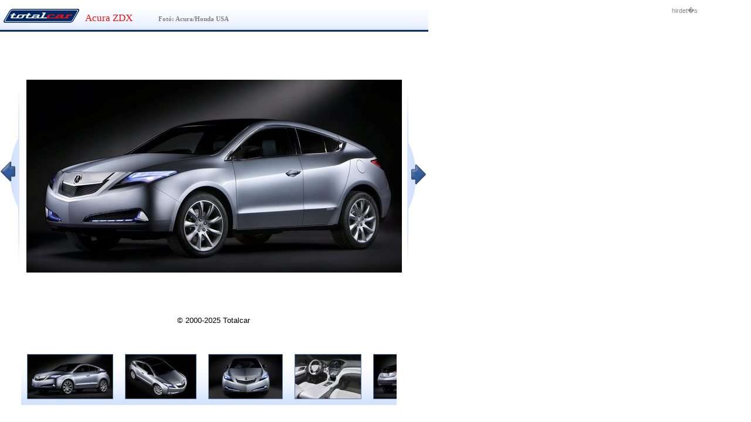

--- FILE ---
content_type: text/html; charset=iso-8859-2
request_url: https://index.hu/gal/?dir=totalcar/magazin/hirek/honda/zdx/
body_size: 741
content:

<html>
<head>
	<title>Totalcar - Képek - Acura ZDX </title>
		<meta http-equiv="Content-type" content="text/html; charset=iso-8859-2" />
		<meta http-equiv="Content-Language" content="hu-hu" />
		<meta http-equiv="imagetoolbar" content="no" />

		<meta name="MSSmartTagsPreventParsing" content="true" />
		<meta name="ROBOTS" content="ALL" />
		<meta name="Copyright" content="https://index.hu/ing/copyright.php3" />
		<meta name="description" content="Index.hu, az internet világítótornya" />
		<meta name="keywords" content="Politika, Sport, Kultúra, Bulvár, Technika, Tudomány, Index, Index.hu, Címlap" />
		<link rel="search" title="24 óra" href="https://24ora.index.hu/" />
		<link rel="copyright" title="Szerzői jogok" href="https://index.hu/ing/copyright.php3" />
		<link rel="author" title="Impresszum" href="https://index.hu/ing/impresszum.php3" />
		<link rel="home" title="index.hu" href="https://index.hu/" />
</head>

    <frameset cols="700, 150" frameborder="0" border="0">
    <frameset rows="660, 140" frameborder="0" border="0">
        <frame name="pic" src="https://index.hu/gal/14/pic.php?dir=totalcar/magazin/hirek/honda/zdx/&currpic=&pid=0" marginwidth="0" marginheight="0" scrolling="no" frameborder="0" border="0" noresize>
        <frame name="thumbs" src="https://index.hu/gal/14/thumbs.php?dir=totalcar/magazin/hirek/honda/zdx/" marginwidth="0" marginheight="0" scrolling="no" frameborder="0" border="0" noresize>
    </frameset>
    <frameset rows="800" frameborder="0" border="0">

        <frame name="ad" src="https://index.hu/gal/14/ad.php?dir=totalcar/magazin/hirek/honda/zdx/" marginwidth="0" marginheight="0" scrolling="no" frameborder="0" border="0" noresize>
    </frameset>
    </frameset>

<!--
<frameset bgcolor="#ffffff" rows="660, 140" cols="700, 150">
    <frame name="pic" src="https://index.hu/gal/14/pic.php?dir=totalcar/magazin/hirek/honda/zdx/&currpic=&pid=0" marginwidth="0" marginheight="0" scrolling="no" frameborder="0" noresize>
    <frame name="ad" src="https://index.hu/gal/14/ad.php?dir=totalcar/magazin/hirek/honda/zdx/" marginwidth="0" marginheight="0" scrolling="no" frameborder="0" noresize>
    <frame name="thumbs" src="https://index.hu/gal/14/thumbs.php?dir=totalcar/magazin/hirek/honda/zdx/" marginwidth="0" marginheight="0" scrolling="no" frameborder="0" noresize>
</frameset>

-->

<noframes>Nincsenek frame-ek, nincs vidámság.</noframes>

<body>
</body>
</html>


--- FILE ---
content_type: text/html; charset=iso-8859-2
request_url: https://index.hu/gal/14/pic.php?dir=totalcar/magazin/hirek/honda/zdx/&currpic=&pid=0
body_size: 1867
content:

<html>
<head>
	<title>Totalcar - Képek</title>

<SCRIPT language="JavaScript">
<!-- [Median] Functions
function rand(n) {return (Math.floor(Math.random()*n));}
var same = rand(1000000)
// [Median] End hide -->
</SCRIPT>
<!-- (C)2000-2007 Gemius SA - gemiusAudience / totalcar.hu / Galeriak -->
<script type="text/javascript">
var pp_gemius_identifier = new String('.RpK5mcBa9CU6UVPXt.QbbbuXfykwHuWu3VHbnTMrT..M7');
</script>
<script type="text/javascript" src="https://index.hu/hires/default/templates/xgemius.js"></script>

<link rel="stylesheet" href="https://index.hu/css2/index.css" type="text/css">

<style>

		
DIV#imagehover
{
    position: absolute;
    top: 58px;
    left: 37px;
    width: 600px;
    height: 536px;
    border: 1px solid red;
    text-align: right;
}

DIV#imagehover A#imageclick
{
    width: 800px;
    height: 536px;
    color: white;
    font-family: verdana;
    font-size: 12px;
    font-weight: bold;
}

/* Head Image
 */

#head_image {
	margin: 0 auto;
	width: 640px;
	position: relative;
}

#head_image img {
	margin: -5px 0 -9px;
	z-index: 8;
	border: 1px solid black;
}

#head_image .artop {
	z-index: 6;
}

#head_image * b {
	z-index: 8;
}

#head_image a {
text-decoration: none;
}

#head_image a span {
	display: none;
}

#head_image a:hover span {
  display: block;
	background: url('https://img.index.hu/assets/totalcar/gal/hover.png');
	color: #fff;
	font-family: verdana;
	display: block;
	margin: 0 0 10px 0;
	padding: 20px;
	position: absolute;
	bottom: 0;
}



</style>

</head>
<body bgcolor="#ffffff" style="margin: 0;">

<!-- fejlec start -->
<table width="730" height="54" bgcolor="#ffffff" cellspacing="0" cellpadding="5" border="0"  background="https://img.index.hu/assets/totalcar/gal/fejlec_grad.gif">
  <tr>
    <td width="140" align="center" bgcolor="#ffffff" style="padding: 0;"  background="https://img.index.hu/assets/totalcar/gal/fejlec_grad.gif"><a href="https://totalcar.hu" target="_blank"><img src="https://img.index.hu/assets/totalcar/gal/tc_logo.gif" width="131" height="26" alt="Totalcar" title="Totalcar" border="0"></a></td>
    <!-- cim -->
    <td  style="padding-bottom: 2; padding-top: 10px;"><span class="svn" style="color: #F90F0E; font-size: 17px;">Acura ZDX</span>
    <span class="svn" style="margin-left: 40px; color: #7F7F7F;"><b>Fotó: <a href="mailto:totalcar@totalcar.hu?subject=Galéria: Acura ZDX" class="svn" style="color: #7F7F7F; text-decoration: none;">Acura/Honda USA</a></b><!-- | 2009.04.09--></span></td>
  </tr>
</table>
<!-- fejlec end -->

<!-- kep start -->
<table width="730" cellpadding="0" cellspacing="0" border="0">
  <tr><td colspan="3"><img src="https://img.index.hu/spacer.gif" width="1" height="5"></td></tr>
  <tr>
    <!-- lapozas vissza -->
    <td valign="middle"  width="36" align="left" height="375"><a href="/gal/14/pic.php?dir=totalcar/magazin/hirek/honda/zdx/&pid=5"><img src="https://img.index.hu/assets/totalcar/gal/arrow_left.gif"  alt="Előző kép" title="Előző kép" border="0"></a></td>
    <!-- kep -->
    <td width="638" height="480" align="center">
	
              <div id="head_image"><a href="huge.php?dir=totalcar/magazin/hirek/honda/zdx/&width=1081&pic=fs.jpg" onclick="window.open(this.href,'BigKep', 'scrollbars=no,resizable=no,menu=no,width=1081,height=556');return false;"  title="Kattintson a nagyításhoz"><img id="himage" src="https://img.index.hu/cikkepek/totalcar/magazin/hirek/honda/zdx//.gdata/gp_fs.jpg" width="640" height="329" alt="
" title="
/ Fotó:  , (c)2000-2025 totalcar.hu" border="1" style="border-color: #ffffff;" align="center"><span id="katt">Kattintson a nagyításhoz!</span></a>	</div>    
          </td>
    <!-- lapozas tovabb -->
    <td valign="middle"  width="36" align="left" height="375"><a href="/gal/14/pic.php?dir=totalcar/magazin/hirek/honda/zdx/&pid=1"><img src="https://img.index.hu/assets/totalcar/gal/arrow_right.gif"  alt="Következő kép" title="Következő kép" border="0"></a></td></td>
  </tr>
  <tr>
    <td width="36"><img src="https://img.index.hu/spacer.gif" width="36" height="1"></td>
    <td align="center"><span style="margin-top: 3px; font-size: 13px; font-family: verdana, sans-serif;">&copy; 2000-2025 Totalcar</span>
        </td>
    <td width="36"><img src="https://img.index.hu/spacer.gif" width="36" height="1"></td>
  </tr>
</table>
<!-- kep end -->
<script>
document.getElementById('katt').style.width = document.getElementById('himage').width-40+'px';
document.getElementById('katt').style.left = (320-(document.getElementById('himage').width/2))+'px';
</script>



<div style="position:absolute;width:1px;height:1px;top:-10px;left:10px">
    <img src="https://img.index.hu/cikkepek/totalcar/magazin/hirek/honda/zdx//.gdata/gp_fst.jpg" width="1" height="1">
</div>


<script src="https://index.hu/hires/default/templates/totalcar/scripts.js" type="text/javascript"></script>


</body>
</html>


--- FILE ---
content_type: text/html; charset=UTF-8
request_url: https://index.hu/gal/14/thumbs.php?dir=totalcar/magazin/hirek/honda/zdx/
body_size: 291
content:
<html>
<head>
</head>
<body bgcolor="#ffffff">

<!-- fucker -->

<table width="730" cellpadding="0" cellspacing="0" border="0">
  <tr valign="bottom">
    <td width="36">&nbsp;</td>
    <td><iframe src="https://index.hu/gal/14/thumb.php?dir=totalcar/magazin/hirek/honda/zdx/" width=640 height=118 noresize scrolling=auto hspace=0 vspace=0 frameborder=0 marginheight=0 marginwidth=0></iframe></td>
    <td width="36">&nbsp;</td>
  </tr>
</table>
</body>
</html>

--- FILE ---
content_type: text/html; charset=UTF-8
request_url: https://index.hu/gal/14/ad.php?dir=totalcar/magazin/hirek/honda/zdx/
body_size: 796
content:
<html>
    <head>
    	<title>Totalcar - K�pek</title>

        <script type="text/javascript" src="https://totalcar.hu/hires/default/templates/totalcar/ado.js"></script>
        <script type="text/javascript">
        /* (c)AdOcean 2003-2009 */
        	if(typeof ado!=="object"){ado={};ado.config=ado.preview=ado.placement=ado.master=ado.slave=function(){};}
        	ado.config({mode: "old", xml: false, characterEncoding: true, protocol: 'http:'});
        	ado.preview({enabled: false, emiter: "indexhu.adocean.pl", id: "BQ4FRvCO7Y4_g5UwuylnNvAfIlr.zF3P.Nnt8ZMuRaT.Z7"});

        </script>

    	<script type="text/javascript">
        function adocean( name, margin_top, margin_bottom )
        {
            document.write( '<div style="margin-top: ' + margin_top + 'px; margin-bottom: ' + margin_bottom + 'px;" id="' + name + '_container">' );
            document.write( '<div id="' + name + '"></div><scr' + 'ipt type="text/javascript">ado.placement( { id: \'' + name + '\', server: \'indexhu.adocean.pl\' });</scr' + 'ipt>' );
            document.write( '</div>' );
        }
        </script>

        <style type="text/css">
            #hird {
             text-align: center;
             margin-top: 12px;
             margin-bottom: 8px;
             font-size: 11px;
             color: #898989;
             font-family: verdana, sans-serif;
            }
            #ad {
             text-align: center;
            }
        </style>

    </head>
    <body bgcolor="#ffffff" style="margin: 0;">

    <div id="jobbhasab">
    	<div id="hird">hirdet�s</div>
    	<div id="ad">
    	<script type="text/javascript">adocean( 'ado-q4k3fLe8J4dfN4GsUjlSl0ZQ7IFViVC898U.mgw2zTv.k7', 0, 0 )</script>    </div>

    </body>
</html>

--- FILE ---
content_type: text/html; charset=UTF-8
request_url: https://index.hu/gal/14/thumb.php?dir=totalcar/magazin/hirek/honda/zdx/
body_size: 573
content:

<html>
<head>
<link rel=stylesheet href=https://index.hu/css2/msie.css type=text/css>
</head>
<body bgcolor=#ffffff topmargin=0 bottommargin=0 leftmargin=0 rightmargin=0 marginheight=0 marginwidth="0">
<script language="JavaScript">
    window.top.frames['thumbs'].document.thumbsready = 1;
    var active = '';
</script>

<table width="640" heigh="90" cellpadding="0" cellspacing="10" border=0  background="https://img.index.hu/assets/totalcar/gal/thumb_grad.gif" valign="bottom">
  <tr>

  <td  width="100" id="fs.jpg" valign="middle" align="center" style="margin-left: 8px; margin-right: 8px; border: 1px solid #5d80b5;"><a href="https://index.hu/gal/14/pic.php?dir=totalcar/magazin/hirek/honda/zdx/&pid=0" target="pic"><img src="https://img.index.hu/cikkepek/totalcar/magazin/hirek/honda/zdx//.gdata/tn_fs.jpg" alt="" border=0></a></td><td></td>


  <td  width="100" id="fst.jpg" valign="middle" align="center" style="margin-left: 8px; margin-right: 8px; border: 1px solid #5d80b5;"><a href="https://index.hu/gal/14/pic.php?dir=totalcar/magazin/hirek/honda/zdx/&pid=1" target="pic"><img src="https://img.index.hu/cikkepek/totalcar/magazin/hirek/honda/zdx//.gdata/tn_fst.jpg" alt="" border=0></a></td><td></td>


  <td  width="100" id="ft.jpg" valign="middle" align="center" style="margin-left: 8px; margin-right: 8px; border: 1px solid #5d80b5;"><a href="https://index.hu/gal/14/pic.php?dir=totalcar/magazin/hirek/honda/zdx/&pid=2" target="pic"><img src="https://img.index.hu/cikkepek/totalcar/magazin/hirek/honda/zdx//.gdata/tn_ft.jpg" alt="" border=0></a></td><td></td>


  <td  width="100" id="id.jpg" valign="middle" align="center" style="margin-left: 8px; margin-right: 8px; border: 1px solid #5d80b5;"><a href="https://index.hu/gal/14/pic.php?dir=totalcar/magazin/hirek/honda/zdx/&pid=3" target="pic"><img src="https://img.index.hu/cikkepek/totalcar/magazin/hirek/honda/zdx//.gdata/tn_id.jpg" alt="" border=0></a></td><td></td>


  <td  width="100" id="rs.jpg" valign="middle" align="center" style="margin-left: 8px; margin-right: 8px; border: 1px solid #5d80b5;"><a href="https://index.hu/gal/14/pic.php?dir=totalcar/magazin/hirek/honda/zdx/&pid=4" target="pic"><img src="https://img.index.hu/cikkepek/totalcar/magazin/hirek/honda/zdx//.gdata/tn_rs.jpg" alt="" border=0></a></td><td></td>


  <td  width="100" id="s.jpg" valign="middle" align="center" style="margin-left: 8px; margin-right: 8px; border: 1px solid #5d80b5;"><a href="https://index.hu/gal/14/pic.php?dir=totalcar/magazin/hirek/honda/zdx/&pid=5" target="pic"><img src="https://img.index.hu/cikkepek/totalcar/magazin/hirek/honda/zdx//.gdata/tn_s.jpg" alt="" border=0></a></td><td></td>

  </tr>

</table>

</body>
</html>


--- FILE ---
content_type: text/css
request_url: https://index.hu/css2/index.css
body_size: 2127
content:
/* regi linkszin: #3366CC */

a                { color: #0000CC; }
a:active         { color: #FF9900; }
FORM		 { margin: 0px; padding:0 }
INPUT            { font-family: Verdana; font-size: 11px; }
SELECT           { font-family: Verdana; font-weight: 100; font-size: 11px; }

select.forum	 { width: 120px; background: #ffffff; font-size: 9px}

table.svntable   { font-family: Verdana; font-size: 11px; }

table.fejtable   { font-family: Arial, Helvetica, sans-serif; font-size: 13px; }

 .svn, .svn TD   { font-family: Verdana; font-size: 11px; }
 .svn TH   { font-weight: bold; font-family: Verdana; font-size: 11px; }
a.svn            { font-family: Verdana; font-size: 11px; color: #0000CC; text-decoration: underline; }

a.svnblack            { font-family: Verdana; font-size: 11px; color: #000000; text-decoration: none; }

 .svnbig, .svnbig TD { font-family: Verdana; font-size: 12px; }
 .svnbig TH { font-weight: bold; font-family: Verdana; font-size: 12px; }
 .svnbigw            { font-family: Verdana; font-size: 12px; color: #ffffff; }
a.svnbig            { font-family: Verdana; font-size: 12px; color: #0000CC; text-decoration: underline; }

 .svnhuge          { font-family: Verdana; font-size: 17px; }
 .svnhuge          { font-family: Verdana; font-size: 17px; }

 .svnst           { font-family: Verdana; font-size: 10px; }

 .svns, .svns TD { font-family: Verdana; font-size: 9px; }
 .svns TH { font-weight: bold; font-family: Verdana; font-size: 9px; }
a.svns           { font-family: Verdana; font-size: 9px; color: #0000cc; text-decoration: underline; }

 .svnsw           { font-family: Verdana; font-size: 9px; color: #ffffff;}

 .svng           { font-family: Verdana; font-size: 11px; color: #666666; }
 .svnsg          { font-family: Verdana; font-size: 9px; color: #666666; }

 .svnf           { font-family: Verdana; font-size: 11px; color: #990000; font-weight: bold; }
a.svnf           { font-family: Verdana; font-size: 11px; color: #990000; font-weight: bold; text-decoration: underline; }
a:active.svnf    { font-family: Verdana; font-size: 11px; color: #990000; font-weight: bold; text-decoration: underline; }

 .svnw           { font-family: Verdana; font-size: 11px; color: #FFFFFF; font-weight: bold; }
a.svnw           { font-family: Verdana; font-size: 11px; color: #FFFFFF; font-weight: bold; text-decoration: underline; }
a:active.svnw    { font-family: Verdana; font-size: 11px; color: #FFFFFF; font-weight: bold; text-decoration: underline; }

 .svnw2          { font-family: Verdana; font-size: 11px; color: #FFFFCC; font-weight: bold; }
a.svnw2          { font-family: Verdana; font-size: 11px; color: #FFFFCC; font-weight: bold; text-decoration: underline; }
a:active.svnw2   { font-family: Verdana; font-size: 11px; color: #FFFFCC; font-weight: bold; text-decoration: underline; }

 .svnws          { font-family: Verdana; font-size: 11px; color: #FFFFFF; }
a.svnws          { font-family: Verdana; font-size: 11px; color: #FFFFFF; text-decoration: underline; }
a:active.svnws   { font-family: Verdana; font-size: 11px; color: #FFFFFF; text-decoration: underline; }

 .rovat          { font-family: Arial, Helvetica, sans-serif; font-size: 11px; }
a.rovat          { color: #0000CC; text-decoration: underline; font-weight: bold; }
a.rovats         { font-family: Arial, Helvetica, sans-serif; font-size: 11px; color: #0000CC; text-decoration: underline; }

a.bighead5        { font-family: Arial, Helvetica, sans-serif; font-size: 20px; color: #0000CC; text-decoration: underline; font-weight: bold; }

.bighead         { font-family: Arial, Helvetica, sans-serif; font-size: 18px; font-weight: bold; }
a.bighead        { font-family: Arial, Helvetica, sans-serif; font-size: 18px; color: #0000CC; text-decoration: underline; font-weight: bold; }

.bighead2        { font-family: Arial, Helvetica, sans-serif; font-size: 14px; font-weight: bold; }
a.bighead3       { font-family: Arial, Helvetica, sans-serif; font-size: 16px; color: #0000CC; text-decoration: underline; font-weight: bold; }

 .online            { font-family: Arial, Helvetica, sans-serif; font-size: 15px; color: #CC0000; font-weight: bold;}


 .hir            { font-family: Arial, Helvetica, sans-serif; font-size: 21px; color: #000000; }
 .hira           { font-family: Arial, Helvetica, sans-serif; font-size: 16px; color: #000000; }
 .hirb           { font-family: Arial, Helvetica, sans-serif; font-size: 13px; color: #000000; font-weight: bold; }

/* katf = katalog foosztaly, kata = katalog alosztaly */

 .katf           { font-family: Arial, Helvetica, sans-serif; font-size: 13px; }
a.katf           { font-family: Arial, Helvetica, sans-serif; font-size: 13px; font-weight: bold; color: #0000CC; text-decoration: underline; }
a:hover.katf     { color: #FF9900; }

 .kata           { color: #0000CC; text-decoration: underline; }
a.kata           { font-family: Arial, Helvetica, sans-serif; font-size: 11px; color: #0000CC; text-decoration: underline; }
a:hover.kata     { color: #FF9900; }

 .fej            { font-family: Arial, Helvetica, sans-serif; font-size: 13px; }
 .fejs            { font-family: Arial, Helvetica, sans-serif; font-size: 11px; }
a.fej            { font-family: Arial, Helvetica, sans-serif; font-size: 13px; font-weight: bold; color: #0000CC; text-decoration: underline; }

 .fejc           { font-family: Arial, Helvetica, sans-serif; font-size: 13px; }
a.fejc           { font-family: Arial, Helvetica, sans-serif; font-size: 13px; font-weight: bold; color: #0000CC; text-decoration: underline; }

a.fejs           { font-family: Arial, Helvetica, sans-serif; font-size: 13px; color: #0000CC; text-decoration: underline; }

.pic             { border-color: #0000CC; }
.pic2            { border-color: #000000; }

.idezet          { font-family: Georgia, Times New Roman, Times, serif; font-size: 17px; color: #5A737E; }

/* crossbrowser addons */
input.login          { width: 80; background: #FFFFFF; }
input.libri          { width: 70; background: #FFFFFF; }
input.szotar         { width: 90; background: #FFFFFF; }
input.valuta         { width: 60; background: #FFFFFF; }
input.fkeres         { width: 107; background: #FFFFFF; }
input.flogin         { width: 65; background: #FFFFFF; }
input.24ora          { width: 130; }
input.hirlevel       { width: 120; background: #FFFFFF; }

/* kultdobozok addons */
 .svnblue        { font-family: Verdana; font-size: 11px; color: #0000CC; }

/* times addon */
 .fejt           { font-family: Times New Roman; font-size: 15px; }
 
/* digicam addons */
TD.compfx       { background-color: #dddddd; vertical-align: top; font-family: Arial, Helvetica, Sans-serif; font-size: 12px; }
TH.compfx       { vertical-align : top; font-family: Arial, Helvetica, Sans-serif; font-size: 12px; }
TD.compfxbold   { background-color: #aaaaaa; vertical-align: top; width: 90px; font-family: Arial, Helvetica, Sans-serif; font-size: 12px; font-weight: bold; }
.dcpic          { border-color: #000000; }

/* velemeny addons */
.velemeny           { font-family: Georgia, Times New Roman, Times, serif; font-size: 12px; line-height: 18px; }
.velemenycikk       { font-family: Georgia, Times New Roman, Times, serif; font-size: 12px; }
.velemenymatrica    { font-family: Georgia, Times New Roman, Times, serif; font-size: 11px; font-weight: bold; color: #990000; }
.imhoszerzo         { font-family: Georgia, Times New Roman, Times, serif; font-size: 16px; font-weight: bold; color: #FF9900; }
.imhocim            { font-family: Georgia, Times New Roman, Times, serif; font-size: 18px; font-weight: bold; color: #000000; }
.idezetnu           { font-family: Georgia, Times New Roman, Times, serif; font-size: 17px; color: #5A737E; }
.velemenycim        { font-family: Georgia, Times New Roman, Times, serif; font-size: 22px; }
.velemenyalcim      { font-family: Georgia, Times New Roman, Times, serif; font-size: 16px; }
.velemenysmall      { font-family: Georgia, Times New Roman, Times, serif; font-size: 10px; }

/* vb addons */
a.vbcsirke 			{ color: #000000; text-decoration: none; font-family: Verdana; }
a.vbcsirke:visited	{ color: #000000; text-decoration: none; }
a.vbcsirke:hover	{ color: #0000cc; text-decoration: underline; }

img.ebikon
{
	margin: 0px 1px -1px 2px;
}

div.keretes_balra {
	float: left;
	width: 200px;
	margin: 4px 8px 4px 0px;
	padding: 0px;
	border: 1px solid #990000;
}


div.keretes_jobbra {
	float: right;
	width: 200px;
	margin: 4px 0px 4px 8px;
	padding: 0px;
	border: 1px solid #990000;
}


div.keretes_szeles {
	width: auto;
	margin: 4px 20px 4px 20px;
	padding: 0px;
	border: 1px solid #990000;
}


div.keretes_cim {
	width: auto;
	margin: 0px;
	padding: 2px;
	border: 0px;
	background-color: #990000;
	color: #ffffff;
	text-align: center;
	font-weight: bold;
	font-family: Verdana;
	font-size: 9px;
}

div.keretes_szoveg {
	width: auto;
	margin: 0px;
	padding: 3px;
	border: 0px;
	background-color: #ffffff;
	font-family: Verdana;
	font-size: 9px;
}

div.kep_balra
{
	float: left;
	margin: 5px;
	padding: 0px;
	border: 0px;
}

div.kep_jobbra
{
	float: right;
	margin: 5px;
	padding: 0px;
	border: 0px;
}

div.kep_szeles
{
	align: center;
	margin: 5px 0px 5px 0px;
	padding: 0px;
	border: 0px;
}


div.kepala
{
	width: auto;
	padding: 2px 0px 0px 0px;
	text-align: center;
	font-family: Verdana;
	font-size: 9px;
	font-weight: bold;
}

.nuidezet
{
	float: right;
	width: 220px;
	margin: 0px;
	padding: 12px;
	font-family: Georgia, Times New Roman, Times, serif;
	font-size: 17px;
	color: #5A737E;
	background-image: url('http://img.index.hu/new/velemeny/idezetbg.gif');
}

img.index_kep
{
	border: 0px;
	margin: 5px 5px 5px 5px;
	padding: 0px;
}

img.index_kep_keret
{
	border: 1px solid black;
	margin: 5px 5px 5px 5px;
	padding: 0px;
}

div.index_kep_ala, div.index_kep_ala_noborder
{
	margin: 5px 5px 5px 5px;
 	font-family: Verdana; font-size: 9px;
	text-align: center;
	font-weight: bold;
}

div.index_kep_gal_ala
{
	margin: 5px 5px 5px 5px;
 	font-family: Verdana; font-size: 9px;
	text-align: center;
	font-weight: bold;
}

div.index_kep_ala img
{
	border: 1px solid black;
	margin: 0px 0px 2px 0px;
}

div.index_kep_gal_ala img, div.index_kep_ala_noborder img
{
	border: 0px;
	margin: 0px 0px 2px 0px;
}

img.velvet_kep
{
	border: 1px solid #8CC9E0;
	margin: 5px 5px 5px 5px;
	padding: 5px 5px 5px 5px;
}

div.velvet_kep_gal_ala
{
	margin: 5px 5px 5px 5px;
	padding: 5px 5px 5px 5px;
	border: 1px solid #8CC9E0;
 	font-family: Verdana; font-size: 9px;
	text-align: center;
	font-weight: bold;
}

div.velvet_kep_gal_ala img
{
	border: 0px;
}

div.velvet_kep_gal_kepala
{
	background-color: #F7D75D;
	padding: 3px 3px;
	margin: 1px 0px 0px 0px;
}

.keret
{
	border: 1px solid black;
}

#konyvkereso
{
    border-top: 1px solid #ebb;
    border-left: 1px solid #ebb;
    border-right: 1px solid #560000;
    border-bottom: 1px solid #560000;
    width: 114px;
    font-family: Arial, sans-serif;
    font-size: 12px;
    text-align: left;
}

#keresohead
{
    background-image: url('http://img.index.hu/assets/ad/konyvkereso_head.jpg');
    background-repeat: no-repeat;
    background-color: #850000;
    padding: 7px 0px 7px 35px;
    color: white;
}

#keresoform
{
    background-color: #eee;
    padding: 2px 0px 2px 2px;
}

#librihead
{
    background-color: #0069B3;
    font-weight: bold;
    color: white;
    padding: 1px 0px 1px 3px;
}

#libri
{
    background-image: url('http://img.index.hu/assets/libribg.gif');
    margin-bottom: 15px;
    padding: 3px;
}

#librihead, #libri
{
    border: 1px solid #0069B3;
    width: 112px;
    margin-left: 2px;
    text-align: left;
    font-family: Verdana, sans-serif;
    font-size: 11px;
}

H3
{
    font-family: Arial, sans-serif;
    font-size: 13px;
    font-weight: bold;
}

#featured
{
    font-family: Verdana, sans-serif;
    font-size: 11px;
}

#featured SPAN.feature_strong
{
    font-weight: bold;
}

#featured SPAN#feature_velvet
{
    font-weight: bold;
    color: red;
}

#featured #feature_hcdb A
{
    font-weight: bold;
    color: #FFB900;
}

#featured SPAN#feature_cinematrix
{
    font-weight: bold;
    color: #700;
}


--- FILE ---
content_type: text/css
request_url: https://index.hu/css2/msie.css
body_size: 2240
content:
/* regi linkszin: #3366CC */

a                { color: #0000CC; }
a:active         { color: #FF9900; }
FORM		 { margin: 0px; padding:0 }
INPUT            { font-family: Verdana; font-size: 11px; }
SELECT           { font-family: Verdana; font-weight: 100; font-size: 11px; }

select.forum	 { width: 120px; background: #ffffff; font-size: 9px}

table.svntable   { font-family: Verdana; font-size: 11px; }

table.fejtable   { font-family: Arial, Helvetica, sans-serif; font-size: 13px; }

 .svn, .svn TD   { font-family: Verdana; font-size: 11px; }
 .svn TH   { font-weight: bold; font-family: Verdana; font-size: 11px; }
a.svn            { font-family: Verdana; font-size: 11px; color: #0000CC; text-decoration: underline; }

a.svnblack            { font-family: Verdana; font-size: 11px; color: #000000; text-decoration: none; }

 .svnbig, .svnbig TD { font-family: Verdana; font-size: 12px; }
 .svnbig TH { font-weight: bold; font-family: Verdana; font-size: 12px; }
 .svnbigw            { font-family: Verdana; font-size: 12px; color: #ffffff; }
a.svnbig            { font-family: Verdana; font-size: 12px; color: #0000CC; text-decoration: underline; }

 .svnhuge          { font-family: Verdana; font-size: 17px; }
 .svnhuge          { font-family: Verdana; font-size: 17px; }

 .svnst           { font-family: Verdana; font-size: 10px; }

 .svns, .svns TD { font-family: Verdana; font-size: 9px; }
 .svns TH { font-weight: bold; font-family: Verdana; font-size: 9px; }
a.svns           { font-family: Verdana; font-size: 9px; color: #0000cc; text-decoration: underline; }

 .svnsw           { font-family: Verdana; font-size: 9px; color: #ffffff;}

 .svng           { font-family: Verdana; font-size: 11px; color: #666666; }
 .svnsg          { font-family: Verdana; font-size: 9px; color: #666666; }

 .svnf           { font-family: Verdana; font-size: 11px; color: #990000; font-weight: bold; }
a.svnf           { font-family: Verdana; font-size: 11px; color: #990000; font-weight: bold; text-decoration: underline; }
a:active.svnf    { font-family: Verdana; font-size: 11px; color: #990000; font-weight: bold; text-decoration: underline; }

 .svnw           { font-family: Verdana; font-size: 11px; color: #FFFFFF; font-weight: bold; }
a.svnw           { font-family: Verdana; font-size: 11px; color: #FFFFFF; font-weight: bold; text-decoration: underline; }
a:active.svnw    { font-family: Verdana; font-size: 11px; color: #FFFFFF; font-weight: bold; text-decoration: underline; }

 .svnw2          { font-family: Verdana; font-size: 11px; color: #FFFFCC; font-weight: bold; }
a.svnw2          { font-family: Verdana; font-size: 11px; color: #FFFFCC; font-weight: bold; text-decoration: underline; }
a:active.svnw2   { font-family: Verdana; font-size: 11px; color: #FFFFCC; font-weight: bold; text-decoration: underline; }

 .svnws          { font-family: Verdana; font-size: 11px; color: #FFFFFF; }
a.svnws          { font-family: Verdana; font-size: 11px; color: #FFFFFF; text-decoration: underline; }
a:active.svnws   { font-family: Verdana; font-size: 11px; color: #FFFFFF; text-decoration: underline; }

 .rovat          { font-family: Arial, Helvetica, sans-serif; font-size: 11px; }
a.rovat          { color: #0000CC; text-decoration: underline; font-weight: bold; }
a.rovats         { font-family: Arial, Helvetica, sans-serif; font-size: 11px; color: #0000CC; text-decoration: underline; }

a.bighead5        { font-family: Arial, Helvetica, sans-serif; font-size: 20px; color: #0000CC; text-decoration: underline; font-weight: bold; }

.bighead         { font-family: Arial, Helvetica, sans-serif; font-size: 18px; font-weight: bold; }
a.bighead        { font-family: Arial, Helvetica, sans-serif; font-size: 18px; color: #0000CC; text-decoration: underline; font-weight: bold; }

.bighead2        { font-family: Arial, Helvetica, sans-serif; font-size: 14px; font-weight: bold; }
a.bighead3       { font-family: Arial, Helvetica, sans-serif; font-size: 16px; color: #0000CC; text-decoration: underline; font-weight: bold; }

 .online            { font-family: Arial, Helvetica, sans-serif; font-size: 15px; color: #CC0000; font-weight: bold;}


 .hir            { font-family: Arial, Helvetica, sans-serif; font-size: 21px; color: #000000; }
 .hira           { font-family: Arial, Helvetica, sans-serif; font-size: 16px; color: #000000; }
 .hirb           { font-family: Arial, Helvetica, sans-serif; font-size: 13px; color: #000000; font-weight: bold; }

/* katf = katalog foosztaly, kata = katalog alosztaly */

 .katf           { font-family: Arial, Helvetica, sans-serif; font-size: 13px; }
a.katf           { font-family: Arial, Helvetica, sans-serif; font-size: 13px; font-weight: bold; color: #0000CC; text-decoration: underline; }
a:hover.katf     { color: #FF9900; }

 .kata           { color: #0000CC; text-decoration: underline; }
a.kata           { font-family: Arial, Helvetica, sans-serif; font-size: 11px; color: #0000CC; text-decoration: underline; }
a:hover.kata     { color: #FF9900; }

 .fej            { font-family: Arial, Helvetica, sans-serif; font-size: 13px; }
 .fejs            { font-family: Arial, Helvetica, sans-serif; font-size: 11px; }
a.fej            { font-family: Arial, Helvetica, sans-serif; font-size: 13px; font-weight: bold; color: #0000CC; text-decoration: underline; }

 .fejc           { font-family: Arial, Helvetica, sans-serif; font-size: 13px; }
a.fejc           { font-family: Arial, Helvetica, sans-serif; font-size: 13px; font-weight: bold; color: #0000CC; text-decoration: underline; }

a.fejs           { font-family: Arial, Helvetica, sans-serif; font-size: 13px; color: #0000CC; text-decoration: underline; }

.pic             { border-color: #0000CC; }
.pic2            { border-color: #000000; }

.idezet          { font-family: Georgia, Times New Roman, Times, serif; font-size: 17px; color: #5A737E; }

/* crossbrowser addons */
input.login          { width: 80; background: #FFFFFF; }
input.libri          { width: 70; background: #FFFFFF; }
input.szotar         { width: 90; background: #FFFFFF; }
input.valuta         { width: 60; background: #FFFFFF; }
input.fkeres         { width: 107; background: #FFFFFF; }
input.flogin         { width: 65; background: #FFFFFF; }
input.24ora          { width: 130; }
input.hirlevel       { width: 120; background: #FFFFFF; }

/* kultdobozok addons */
 .svnblue        { font-family: Verdana; font-size: 11px; color: #0000CC; }

/* times addon */
 .fejt           { font-family: Times New Roman; font-size: 15px; }

/* digicam addons */
TD.compfx       { background-color: #dddddd; vertical-align: top; font-family: Arial, Helvetica, Sans-serif; font-size: 12px; }
TH.compfx       { vertical-align : top; font-family: Arial, Helvetica, Sans-serif; font-size: 12px; }
TD.compfxbold   { background-color: #aaaaaa; vertical-align: top; width: 90px; font-family: Arial, Helvetica, Sans-serif; font-size: 12px; font-weight: bold; }
.dcpic          { border-color: #000000; }

/* velemeny addons */
.velemeny           { font-family: Georgia, Times New Roman, Times, serif; font-size: 12px; line-height: 18px; }
.velemenycikk       { font-family: Georgia, Times New Roman, Times, serif; font-size: 12px; }
.velemenymatrica    { font-family: Georgia, Times New Roman, Times, serif; font-size: 11px; font-weight: bold; color: #990000; }
.imhoszerzo         { font-family: Georgia, Times New Roman, Times, serif; font-size: 16px; font-weight: bold; color: #FF9900; }
.imhocim            { font-family: Georgia, Times New Roman, Times, serif; font-size: 18px; font-weight: bold; color: #000000; }
.idezetnu           { font-family: Georgia, Times New Roman, Times, serif; font-size: 17px; color: #5A737E; }
.velemenycim        { font-family: Georgia, Times New Roman, Times, serif; font-size: 22px; }
.velemenyalcim      { font-family: Georgia, Times New Roman, Times, serif; font-size: 16px; }
.velemenysmall      { font-family: Georgia, Times New Roman, Times, serif; font-size: 10px; }

/* vb addons */
a.vbcsirke 			{ color: #000000; text-decoration: none; font-family: Verdana; }
a.vbcsirke:visited	{ color: #000000; text-decoration: none; }
a.vbcsirke:hover	{ color: #0000cc; text-decoration: underline; }

img.ebikon
{
	margin: 0px 1px -1px 2px;
}

div.keretes_balra {
	float: left;
	width: 200px;
	margin: 4px 8px 4px 0px;
	padding: 0px;
	border: 1px solid #990000;
}


div.keretes_jobbra {
	float: right;
	width: 200px;
	margin: 4px 0px 4px 8px;
	padding: 0px;
	border: 1px solid #990000;
}


div.keretes_szeles {
	width: auto;
	margin: 4px 20px 4px 20px;
	padding: 0px;
	border: 1px solid #990000;
}


div.keretes_cim {
	width: auto;
	margin: 0px;
	padding: 2px;
	border: 0px;
	background-color: #990000;
	color: #ffffff;
	text-align: center;
	font-weight: bold;
	font-family: Verdana;
	font-size: 9px;
}

div.keretes_szoveg {
	width: auto;
	margin: 0px;
	padding: 3px;
	border: 0px;
	background-color: #ffffff;
	font-family: Verdana;
	font-size: 9px;
}

div.kep_balra
{
	float: left;
	margin: 5px;
	padding: 0px;
	border: 0px;
}

div.kep_jobbra
{
	float: right;
	margin: 5px;
	padding: 0px;
	border: 0px;
}

div.kep_szeles
{
	align: center;
	margin: 5px 0px 5px 0px;
	padding: 0px;
	border: 0px;
}


div.kepala
{
	width: auto;
	padding: 2px 0px 0px 0px;
	text-align: center;
	font-family: Verdana;
	font-size: 9px;
	font-weight: bold;
}

.nuidezet
{
	float: right;
	width: 220px;
	margin: 0px;
	padding: 12px;
	font-family: Georgia, Times New Roman, Times, serif;
	font-size: 17px;
	color: #5A737E;
	background-image: url('http://img.index.hu/new/velemeny/idezetbg.gif');
}

img.index_kep
{
	border: 0px;
	margin: 5px 5px 5px 5px;
	padding: 0px;
}

img.index_kep_keret
{
	border: 1px solid black;
	margin: 5px 5px 5px 5px;
	padding: 0px;
}

div.index_kep_ala, div.index_kep_ala_noborder
{
	margin: 5px 5px 5px 5px;
 	font-family: Verdana; font-size: 9px;
	text-align: center;
	font-weight: bold;
}

div.index_kep_gal_ala
{
	margin: 5px 5px 5px 5px;
 	font-family: Verdana; font-size: 9px;
	text-align: center;
	font-weight: bold;
}

div.index_kep_ala img
{
	border: 1px solid black;
	margin: 0px 0px 2px 0px;
}

div.index_kep_gal_ala img, div.index_kep_ala_noborder img
{
	border: 0px;
	margin: 0px 0px 2px 0px;
}

img.velvet_kep
{
	border: 1px solid #8CC9E0;
	margin: 5px 5px 5px 5px;
	padding: 5px 5px 5px 5px;
}

div.velvet_kep_gal_ala
{
	margin: 5px 5px 5px 5px;
	padding: 5px 5px 5px 5px;
	border: 1px solid #8CC9E0;
 	font-family: Verdana; font-size: 9px;
	text-align: center;
	font-weight: bold;
}

div.velvet_kep_gal_ala img
{
	border: 0px;
}

div.velvet_kep_gal_kepala
{
	background-color: #F7D75D;
	padding: 3px 3px;
	margin: 1px 0px 0px 0px;
}

.keret
{
	border: 1px solid black;
}

#konyvkereso
{
    border-top: 1px solid #ebb;
    border-left: 1px solid #ebb;
    border-right: 1px solid #560000;
    border-bottom: 1px solid #560000;
    width: 114px;
    font-family: Arial, sans-serif;
    font-size: 12px;
    text-align: left;
}

#keresohead
{
    background-image: url('http://img.index.hu/assets/ad/konyvkereso_head.jpg');
    background-repeat: no-repeat;
    background-color: #850000;
    padding: 7px 0px 7px 35px;
    color: white;
}

#keresoform
{
    background-color: #eee;
    padding: 2px 0px 2px 2px;
}

#librihead
{
    background-color: #0069B3;
    font-weight: bold;
    color: white;
    padding: 1px 0px 1px 3px;
}

#libri
{
    background-image: url('http://img.index.hu/assets/libribg.gif');
    margin-bottom: 15px;
    padding: 3px;
}

#librihead, #libri
{
    border: 1px solid #0069B3;
    width: 112px;
    margin-left: 2px;
    text-align: left;
    font-family: Verdana, sans-serif;
    font-size: 11px;
}

H3
{
    font-family: Arial, sans-serif;
    font-size: 13px;
    font-weight: bold;
}

#featured
{
    font-family: Verdana, sans-serif;
    font-size: 11px;
}

#featured SPAN.feature_strong
{
    font-weight: bold;
}

#featured SPAN#feature_velvet
{
    font-weight: bold;
    color: red;
}

#featured SPAN#feature_cinematrix
{
    font-weight: bold;
    color: #700;
}

UL.cimlaponul
{
    margin: 0px;
    padding: 0px;
    margin-bottom: 8px;
    list-style-type: none;
}

UL.cimlaponul LI
{
    padding: 0px 0px 0px 12px;
    margin: 0px 0px 4px 0px;
}

UL.cimlaponul LI
{
    font-family: Arial, sans-serif;
    font-weight: normal;
    font-size: 11px;
    list-style-type: none;
    background-image: url("http://img.index.hu/assets/bula.gif");
    background-repeat: no-repeat;
    background-position: 4px 6px !important; background-position: 4px 8px;
}

UL.cimlaponul LI A
{
    font-weight: bold;
}

SPAN.fej A {
font-size: 12px;
font-family: arial;

}

--- FILE ---
content_type: application/x-javascript
request_url: https://index.hu/hires/default/templates/totalcar/scripts.js
body_size: 9121
content:


    function printfire()
    {
        if (document.createEvent)
        {
            printfire.args = arguments;
            var ev = document.createEvent("Events");
            ev.initEvent("printfire", false, true);
            dispatchEvent(ev);
        }
    }


    if ( document.location.href.indexOf( 'totalcar.hu' ) > -1 ) { document.domain = 'totalcar.hu'; }
    else
    {
        if ( document.location.href.indexOf( 'nepitelet.hu' ) > -1 ) { document.domain = 'nepitelet.hu'; }
        if ( document.location.href.indexOf( 'karotta.hu' ) > -1 ) {}
        else if ( document.location.href.indexOf( 'forum.index.hu' ) <= -1 ) { document.domain = 'index.hu'; }
    }

    var indexadengineui = Math.round( Math.random() * 10000000 );
    var same = indexadengineui;
    var adshost = 'rehs';

    function fix( a ) { a.href = a.href.replace( /NEMSPA_M./g, "" ); return true; }

    function stat( a, b )
    {
        if ( b ) { window.status = a.href.replace( /NEMSPA_M./g, "" ); }
        else { window.status = ""; }
    }

    function Is()
    {
        //browser leválogatás
        agent = navigator.userAgent.toLowerCase();
        this.agent = navigator.userAgent.toLowerCase();
        this.major = parseInt(navigator.appVersion);
        this.minor = parseFloat(navigator.appVersion);
        this.ns = ( ( agent.indexOf( 'mozilla' ) != -1 ) && ( ( agent.indexOf( 'spoofer' ) == -1 ) && ( agent.indexOf( 'compatible' ) == -1 ) ) );
        this.ns4 = ( this.ns && ( this.major <= 4 ) && ( this.minor < 5 ) );
        this.ns6 = ( this.ns && ( this.major >= 5 ) );
        this.opera = ( agent.indexOf( 'opera' ) != -1 );
        this.opera6 = ( this.major >= 6 );
        this.ie = ( agent.indexOf( "msie" ) != -1 );
        this.ie4 = ( this.ie && ( this.major == 4 ) && ( agent.indexOf( "msie 5.0" ) == -1 ) );
        this.ie5 = ( this.ie && ( this.major == 4 ) && ( agent.indexOf( "msie 5" ) != -1 ) );
        this.ie6 = ( this.ie && ( this.major == 4 ) && ( agent.indexOf( "msie 6" ) != -1 ) );
        this.ie7 = ( this.ie && ( this.major == 4 ) && ( agent.indexOf( "msie 7" ) != -1 ) );
        this.iframe = ( this.ie || this.ns6 || this.opera6 );
        this.popup = ( this.ie || this.ns6 || this.opera6 );
        this.layer = ( this.ie || this.ns6 );
        obj = null
        //try { obj = new ActiveXObject("microsoft.XMLHTTP"); } catch(e) {}
        //this.notie = ( obj == null );
        this.notie = !this.ie
    }

    var is = new Is();

    function getCookie(NameOfCookie)
    {
        if (document.cookie.length > 0)
        {
            begin = document.cookie.indexOf( NameOfCookie + "=" );
            if (begin != -1)
            {
                begin += NameOfCookie.length + 1;
                end = document.cookie.indexOf( ";", begin);
                if ( end == -1 ) { end = document.cookie.length; }
                return document.cookie.substring( begin, end );
            } else { return null; }
        }
    }

    function setCookie( NameOfCookie, expiredays )
    {
        var value = getCookie( NameOfCookie );
        if (!value) { value = 0;}
        if ( parseInt(value) <= maxMegjelenes )
        {
            value = parseInt( value ) + 1;
            var ExpireDate = new Date ();
            ExpireDate.setTime( ExpireDate.getTime() + ( expiredays * 24 * 3600 * 1000 ) );
            document.cookie = NameOfCookie + "=" + escape( value ) + ";path=/" + ( ( expiredays == null ) ? "" : "; expires=" + ExpireDate.toGMTString() );
        }
        return value;
    }

    function incCookie( NameOfCookie, expirehours )
    {
        var ExpireDate = new Date ();
        var value = getCookie( NameOfCookie );
        if (!value) { value = 1; } else { value = parseInt( value ) + 1; }
        ExpireDate.setTime( ExpireDate.getTime() + ( expirehours * 3600 * 1000 ) );
        document.cookie = NameOfCookie + "=" + escape( value ) + ( ( expirehours == null ) ? "" : "; expires=" + ExpireDate.toGMTString() );
        return value;
    }

    function webaudit( ucm, uct, where )
    {
        document.write( '<img class="pixel" src="http://audit.median.hu/cgi-bin/track.cgi?uc=' + ucm + '&amp;dc=' + ( ( where == 'top' ) ? 1 : 2 ) + '&amp;ui=' + audit_same + '" alt="" />' );
        if ( uct )
        {
            var params = new Array();
            params.push( 'uc='+ uct );
            params.push( 'sd='+ screen.width +'x'+ screen.height );
            if ( screen.colorDepth != 'undefined' ) { params.push( 'cd='+ screen.colorDepth ); }
            var referrer = encodeURIComponent ? encodeURIComponent( document.referrer ) : escape( document.referrer );
            if ( referrer != '' ) { params.push( 'rp='+ referrer ); }
            params.push( 'ui='+ same );
            document.write( '<img class="pixel" src="http://pixel.' + document.domain + '/12g?' + params.join( '&amp;' ) + '" alt="" />' );
        }
    }

    function adocean( name, margin_top, margin_bottom )
    {
        document.write( '<div style="margin-top: ' + margin_top + 'px; margin-bottom: ' + margin_bottom + 'px;" id="' + name + '_container">' );
        document.write( '<div id="' + name + '"></div><script type="text/javascript">ado.slave(\'' + name + '\', {myMaster: \'' + bannerCode + '\' });</script>' );
        document.write( '</div>' );
    }

    function placeadocean( name, margin_top, margin_bottom )
    {
        document.write( '<div style="margin-top: ' + margin_top + 'px; margin-bottom: ' + margin_bottom + 'px;" id="' + name + '_container">' );
        document.write( '<div id="' + name + '"></div><script type="text/javascript">ado.placement( { id: \'' + name + '\', server: \'indexhu.adocean.pl\' });</script>' );
        document.write( '</div>' );
    }

    function banner( ade_lc, bhely_id, width, height, margin_top, margin_bottom, co )
    {
        if ( co == undefined ) { co = 1; }
        document.write( '<div style="margin-top: ' + margin_top + 'px; margin-bottom: ' + margin_bottom + 'px;">' );
        if ( is.iframe )
        {
            document.write( '<iframe name="indexadengineframe' + same + '" src="http://' + adshost + '.' + document.domain + '/ad?lc=' + ade_lc + '&amp;ui=' + indexadengineui + '&amp;co=' + co + '&amp;cn=1&amp;do=' + document.domain + '&amp;ho=' + width + '&amp;ve=' + height + '" width="' + width + '" vspace="0" hspace="0" marginheight="0" marginwidth="0" height="' + height + '" frameborder="0" scrolling="no"></iframe>' );
        } else {
            document.write( '<a target="_top" href="http://' + adshost + '.index.hu/rd?lc=' + ade_lc + '&ui=' + indexadengineui + '"><img src="http://' + adshost + '.index.hu/ad?lc=' + ade_lc + '&amp;ui=' + indexadengineui + '" border="0" height="' + height + '" width="' + width + '"></a>' );
        }
        document.write( '</div>' );
    }

    function gallery( o )
    {
        window.open( o.href + '&currpic=' + o.childNodes[0].src, 'TotalCarKepek', 'scrollbars=no,resizable=yes,menu=no,width=900,height=700' );
        return false;
    }

    function gallerynu( o )
    {
		kepu = o.childNodes[0].src;
		var kep = kepu.split("/");
        window.open( o.href + '?currpic=' + kep[kep.length-1], 'TotalCarKepek', 'scrollbars=no,resizable=yes,menu=no,width=900,height=700' );
        return false;
    }


    function huge( o )
    {
        window.open( o.href + '&currpic=' + o.childNodes[0].src, 'TotalCarKepek', 'scrollbars=no,resizable=no,menu=no,width=1024,height=768' );
        return false;
    }

    function select_redirect( o )
    {
        if ( o.value != '' ) { document.location.href = o.value; }
    }

    suckerfish4prez = function()
    {
        text_node = document.getElementById("text");
        if ( text_node != null )
        {
            var sfEls = text_node.getElementsByTagName("a");
            for (var i=0; i<sfEls.length; i++)
            {
                sfEls[i].onmouseover=function() { this.className+=" hover"; }
                sfEls[i].onmouseout=function() { this.className=this.className.replace(new RegExp(" hover\\b"), ""); }
            }
        }
    }

    if (window.attachEvent) window.attachEvent("onload", suckerfish4prez);

    function getXMLHTTP()
    {
        ver = navigator.appVersion;
        app = navigator.appName;
        isNS = Boolean(navigator.productSub)
        isIE = (ver.indexOf("MSIE 5") != -1 || ver.indexOf("MSIE 6") != -1) ? 1 : 0;
        obj = null;

        try { obj = new ActiveXObject("microsoft.XMLHTTP"); }
        catch(e) { try { obj = new XMLHttpRequest(); } catch(e) {} }

        return obj;
    }

    function load( destid, url, host )
    {
        xmlhttp = new xmlRequest();
        xmlhttp.getURL( url, destid, host );
    }

    function xmlRequest()
    {
        if ( !this.http ) { this.http = getXMLHTTP(); this.xmlhttp = 1; }
        if ( !this.http )
        {
            this.http = document.createElement( 'iframe' );
            this.http.style.width = 0;
            this.http.style.height = 0;
            this.http.style.visibility = 'hidden';
            document.getElementsByTagName( "body" ).item( 0 ).appendChild( this.http );
            this.xmlhttp = 0;
        }

        this.getURL = function getURL( url, destid, host )
        {
            this.destid = destid;
            this.prepare( url, host );
            this.send();
        }

        this.prepare = function prepare( url, host )
        {
            this.url = url;
            if ( this.xmlhttp )
            {
                var myRequest = this;
                this.url = 'http://' + ( host ) + this.url;
                this.http.open( "GET", this.url, true );
                this.http.onreadystatechange = function ()
                {
                    if (myRequest.http.readyState === 4)
                    {
                        document.getElementById( myRequest.destid ).innerHTML = myRequest.http.responseText;
                    }
                }
            }
            else { this.http.setAttribute( 'name', this.destid ); }
        }

        this.send = function send()
        {
            if ( this.xmlhttp ) { this.http.send( '' ); }
            else { this.http.src = this.url + '&destid=' + this.destid; this.http.style.display = 'none'; }
        }
    }

    function receive( destid, data )
    {
        document.getElementById( destid ).innerHTML = data;
    }



    if (window.attachEvent) window.attachEvent("onload", suckerfish4prez);

    var theTop;
    var sticky;
    var bannerheight = 50;

    function movesticky()
    {
        if ( window.pageYOffset != undefined ) { scrollpos = window.pageYOffset; }
        else if ( document.compatMode == 'BackCompat' ) { scrollpos = document.body.scrollTop; }
        else { scrollpos = document.documentElement.scrollTop; }
        if ( sticky.style.position == "absolute" )
        {
            topa = ( window.innerHeight ? window.innerHeight : document.documentElement.clientHeight ) - bannerheight + scrollpos;
            if ( window.innerHeight && window.innerWidth < 970 ) { topa = topa - 16; }
            sticky.style.top = topa  + 'px';
        }
        else
        {
            topa = ( (window.innerHeight) ? window.innerHeight : document.documentElement.clientHeight ) - bannerheight;
            if ( window.innerHeight && window.innerWidth < 970 ) { topa = topa - 16; }
            sticky.style.top = topa + 'px';
        }
        temp = setTimeout('movesticky()', 0);
    }

    function flashbanner( ade_lc, id, width, height, ver )
    {
        if ( getFlashVersion() >= ver )
        {
            document.getElementById( id ).innerHTML = '';
            banner( ade_lc, 0, width, height, 0, 0 );
        }
    }

    function getFlashVersion() {
        var flashversion = 0;
        if (navigator.plugins && navigator.mimeTypes.length) {
            var x = navigator.plugins["Shockwave Flash"];
            if(x && x.description) {
                var y = x.description;
                   flashversion = y.charAt(y.indexOf('.')-1);
            }
        } else {
            result = false;
            for(var i = 15; i >= 3 && result != true; i--){
                   execScript('on error resume next: result = IsObject(CreateObject("ShockwaveFlash.ShockwaveFlash.'+i+'"))','VBScript');
                   flashversion = i;
               }
        }
        return flashversion;
    }

    function popup( popname, lc, maxmegj, expirehours )
    {
        if ( expirehours == undefined ) { expirehours = 24; }
        if ( ( is.popup ) && ( incCookie( popname, expirehours ) <= maxmegj ) )
        {
            document.write('<iframe name="indexadengineframe" src="http://' + adshost + '.index.hu/ad?lc=' + lc + '&amp;ui=' + indexadengineui + '&amp;co=1" width="1" vspace="0" hspace="0" marginheight="0" marginwidth="0" height="1" frameborder="0" scrolling="no"></iframe>');
        }
    }

    function popunder( popname, lc, maxmegj, expirehours )
    {
        if ( expirehours == undefined ) { expirehours = 24; }
        if ( ( is.popup ) && ( incCookie( popname, expirehours ) <= maxmegj ) )
        {
            if (!window.name) { window.name = "pupuplaunchwindow"; }
            windowname = window.name;
            document.write('<iframe name="indexadengineframe" src="http://' + adshost + '.index.hu/ad?lc=' + lc + '&amp;ui=' + indexadengineui + '&amp;co=1" width="1" vspace="0" hspace="0" marginheight="0" marginwidth="0" height="1" frameborder="0" scrolling="no"></iframe>');
            setTimeout( "focus(windowname)", 800 );
        }
    }

    function layer( layername, lc, maxmegj, expirehours )
    {
        if ( expirehours == undefined ) { expirehours = 24; }
        if ( ( is.layer ) && ( incCookie( layername, expirehours ) <= maxmegj ) )
        {
            document.write( '<scr' + 'ipt type="text/javascript" src="http://' + adshost + '.index.hu/get?lc=' + lc + '&dl=1&dt=co"></scr' + 'ipt>' );
        }
    }

    function display_layer( layers )
    {
        var shown = 0;
        for( i = 0; i < layers.length; i++ )
        {
            layer = layers[ i ]; swf_url = layer[0]; click_url = layer[1]; swf_width = layer[2]; swf_height = layer[3]; swf_length = layer[4]; swf_top = layer[5]; swf_left = layer[6]; swf_zindex = layer[7]; swf_id = layer[8]; maxmegj = layer[9]; expirehours = layer[10]; required_flash_version = layer[11]; transparent = layer[12]; custom = layer[13];
            if ( !shown )
            {
                if ( expirehours == undefined ) { expirehours = 24; }
                if ( maxmegj == undefined ) { maxmegj = 1; }
                if ( ( is.layer && ( !transparent || is.ie ) ) && ( incCookie( swf_id, expirehours ) <= maxmegj ) )
                {
                    if ( !isNaN( swf_url ) && !custom ) { swf_url = 'http://' + adshost + '.' + document.domain + '/get?ad=' + swf_url + '&dl=1&dt=swf&di=1'; }
                    if ( !isNaN( click_url ) ) { click_url = 'http://' + adshost + '.' + document.domain + '/rd?ad=' + click_url; }
                    if ( required_flash_version == undefined ) { required_flash_version = 5; }
                    if ( getFlashVersion() >= required_flash_version )
                    {
                        document.write( '<div id="' + swf_id + '_container" style="position: absolute; left: ' + swf_left + 'px; top:' + swf_top + 'px; z-index: ' + swf_zindex + '">' );
                        if ( custom )
                        {
                            document.write( '<script type="text/javascript" src="' + 'http://' + adshost + '.' + document.domain + '/get?ad=' + swf_url + '&dl=1&dt=co&di=1' + '"></script>');
                        }
                        else
                        {
                            jel = ( ( swf_url.indexOf( '?' ) != -1 ) ? '&' : '?' );
                            document.write( '<script type="text/javascript">function ' + swf_id + '_DoCommand( command, args ) { real_DoCommand( command, "' + swf_id + '", "' + click_url + '" ); }</script>');
                            document.write( '<object classid="clsid:D27CDB6E-AE6D-11cf-96B8-444553540000" codebase="http://download.macromedia.com/pub/shockwave/cabs/flash/swflash.cab#version=4,0,0,0" width="' + swf_width + '" height="' + swf_height + '" id="' + swf_id + '">' );
                            document.write( '<param name="movie" value="' + swf_url + jel + 'clickTag=' + escape( click_url ) + '" />' );
                            document.write( '<param name="quality" value="autohigh" />' );
                            document.write( '<param name="wmode" value="transparent" />' );
                            document.write( '<param name="swLiveConnect" value="true" />' );
                            document.write( '<embed swLiveConnect="true" src="' + swf_url + jel + 'clickTag=' + escape( click_url ) + '" quality="autohigh" width="' + swf_width + '" height="' + swf_height + '" type="application/x-shockwave-flash" pluginspage="http://www.macromedia.com/shockwave/download/index.cgi?P1_Prod_Version=ShockwaveFlash" name="' + swf_id + '">' );
                            document.write( '</embed>' );
                            document.write( '</object>');
                        }
                        document.write( '</div>');
                        setTimeout( "onLayerFinishedPlaying( '" + swf_id + "' )", swf_length * 1000 );
                        shown = 1;
                    }
                }
            }
        }
    }

    function sh( o )
    {
        o.style.display = o.style.display == 'none' ? '' : 'none';
    }


    var menuTimeout = 0;

    function onLayerFinishedPlaying( swf_id ) { document.getElementById( swf_id   + '_container' ).style.display = 'none'; }
    function real_DoCommand( command, id, click_url )
    {
        switch ( command )
        {
            case 'hide' : document.getElementById( id + '_container' ).style.visibility = 'hidden'; break;
            case 'click' : window.open( click_url ); break;
        }
    }

    function display_menu( elementname, aktiva )
    {
        tcmenu_ul = document.getElementById("tcmenu");
        almenu_div = document.getElementById("almenu");
        if ( aktiva != null || aktiva == 'cimlap' )
        {
          document.getElementById( 'ma'+ elementname ).className = '';
          document.getElementById( 'am'+ elementname ).style.display = 'none';
          if ( aktiva != 'cimlap' )
          {	if(document.getElementById( 'am'+ elementname ).style != undefined){
            	document.getElementById( 'am'+ aktiva ).style.display = 'block';
          	}
            document.getElementById( 'ma'+ aktiva ).className = 'active';
          }
        }
        else
        {
          if ( menuTimeout )
          {
            clearTimeout( menuTimeout );
          }
        }

        if ( ( tcmenu_ul != null && aktiva == null ) || ( tcmenu_ul != null && aktiva == '' ) )
        {
            var menu_items = tcmenu_ul.getElementsByTagName("a");
            var almenu_items = almenu_div.getElementsByTagName("a");
            for (var i=0; i<menu_items.length; i++)
            {
              if ( elementname != menu_items[i].name )
              {
                document.getElementById( 'ma'+ menu_items[i].name ).className = '';
                document.getElementById( 'am'+ menu_items[i].name ).style.display = 'none';
              }
              else
              {
                document.getElementById( 'am'+ menu_items[i].name ).style.display = 'block';
                document.getElementById( 'ma'+ menu_items[i].name ).className = 'active';
              }
            }
        }
    }

    function confirmDelete( delUrl ) {
      if (confirm("Biztos törlöd?")) {
        window.open( delUrl,'KepekDel', 'scrollbars=yes,resizable=yes,menu=no,width=640,height=480');
        setTimeout('window.location.reload()',1000);
      }
      else
      {
      return false;
      }
    }

    function diplayActiveControl( url, w, h )
    {
        document.write( '<object classid="clsid:D27CDB6E-AE6D-11cf-96B8-444553540000" codebase="http://download.macromedia.com/pub/shockwave/cabs/flash/swflash.cab#version=4,0,0,0" width="' + w + '" height="' + h + '" id="multilink">' );
        document.write( '<param name="movie" value="' + url + '">' );
        document.write( '<param name="quality" value="autohigh">' );
        document.write( '<embed src="' + url + '" quality="autohigh" width="' + w + '" height="' + h + '" type="application/x-shockwave-flash" pluginspace="http://www.macromedia.com/shockwave/download/index.cgi?P1_Prod_Version=ShockwaveFlash" name="multilink">' );
        document.write( '</embed>' );
        document.write( '</object>' );
    }

	WEBAUDIT=function() {

	  this.WACID=null;
	  this.WACIDName="WACID";


	  this.getCookie=function(name)  {
	    var nameEQ = name + "=";
	    var ca = document.cookie.split(';');
	    for(var i=0;i < ca.length;i++)
	    {
	            var c = ca[i];
	            while (c.charAt(0)==' ') c = c.substring(1,c.length);
	            if (c.indexOf(nameEQ) == 0) return c.substring(nameEQ.length,c.length);
	    }
	    return null;
	  }

	  this.setCookie=function(name,value,topDomain) {
	    var date = new Date(2020,12,31,23,59,59);
	    var expires = "; expires="+date.toGMTString();
	    document.cookie = name+"="+value+expires+"; path=/; domain=" + topDomain;
	  }

	  this.generateID=function(splitter) {
	    var sp=(splitter) ? splitter : 'A';
	    var now=new Date();
	    return Date.parse(now.toGMTString()) + sp + Math.floor(Math.random()*1000000000);
	  }

	  this.getTopDomain=function(fullDomain) {
	    var darabok=fullDomain.split('.');
	    return darabok[(darabok.length-2)] + '.' + darabok[(darabok.length-1)];
	  }

	  this.getDomain=function(url) {
	    var urlDarabok=url.split('/');
	    return urlDarabok[2];
	  }

	  this.WACID=this.getCookie(this.WACIDName);
	}

    var wa=new WEBAUDIT();
    var felbontas = "";
    var audit_same =  Math.floor(Math.random()*1000000);
    var wa_url = "@u=";
    var wa_referrer = "@r=";

    if(wa.WACID==null)
    {
      wa.WACID=wa.generateID('A');
      wa.setCookie(wa.WACIDName,wa.WACID,wa.getTopDomain(wa.getDomain(document.URL)));
    }

    audit_same = audit_same + "@c=" + wa.WACID;
    if(screen) felbontas='@s='+screen.width+'x'+screen.height;
    if(document.referrer) wa_referrer=wa_referrer+document.referrer;
    if(document.URL) wa_url=wa_url+document.URL;
    audit_same = audit_same + felbontas + wa_url + wa_referrer;

/**
 * @author Ryan Johnson <ryan@livepipe.net>
 * @copyright 2007 LivePipe LLC
 * @package Control.Modal
 * @license MIT
 * @url http://livepipe.net/projects/control_modal/
 * @version 1.2.11
 */

if(typeof(Class) != "undefined"){ // van-e prototype
if(typeof(Control) == "undefined")
	Control = {};
  Control.Modal = Class.create();
  Object.extend(Control.Modal,{
	loaded: false,
	responders: $A([]),
	overlay: false,
	container: false,
	current: false,
	ie: false,
	targetRegexp: /#(.+)$/,
	imgRegexp: /\.(jpe?g|gif|png|tiff?)$/,
	overlayStyles: {
		position: 'absolute',
		top: 0,
		left: 0,
		zIndex: 9998
	},
	load: function(){
		if(!Control.Modal.loaded){
			Control.Modal.loaded = true;
			Control.Modal.ie = (navigator.appName == 'Microsoft Internet Explorer');
			Control.Modal.overlay = $(document.createElement('div'));
			Control.Modal.overlay.id = 'modal_overlay';
			Object.extend(Control.Modal.overlay.style,Control.Modal.overlayStyles);
			Control.Modal.overlay.hide();
			Control.Modal.container = $(document.createElement('div'));
			Control.Modal.container.id = 'modal_container';
			Control.Modal.container.hide();
			document.getElementsByTagName('body')[0].appendChild(Control.Modal.overlay);
			document.getElementsByTagName('body')[0].appendChild(Control.Modal.container);
		}
	},
	open: function(contents,options){
		m = new Control.Modal(false,$H({contents:contents}).merge(options));
		m.open();
		return m;
	},
	close: function(){
		if(Control.Modal.current)
			Control.Modal.current.close();
	},
	attachEvents: function(){
		Event.observe(window,'load',Control.Modal.load);
		Event.observe(window,'unload',Event.unloadCache,false);
	},
	center: function(){
		element = this.container;
		if(!element._centered){
			this.container.setStyle({
				position: 'absolute'
			});
			this.container._centered = true;
		}
		dimensions = Control.Modal.container.getDimensions();
		Position.prepare();
		offset_left = (Position.deltaX + Math.floor((Control.Modal.getWindowWidth() - dimensions.width) / 2));
		offset_top = (Position.deltaY + Math.floor((Control.Modal.getWindowHeight() - dimensions.height) / 2));
		modal_dimensions = Control.Modal.container.getDimensions();
		Control.Modal.container.setStyle({
			top: ((modal_dimensions.height <= Control.Modal.getWindowHeight()) ? ((offset_top != null && offset_top > 0) ? offset_top : '0') + 'px' : 0),
			left: ((modal_dimensions.width <= Control.Modal.getWindowWidth()) ? ((offset_left != null && offset_left > 0) ? offset_left : '0') + 'px' : 0)
		});
	},
	getWindowWidth: function(){
		return (self.innerWidth || document.documentElement.clientWidth || document.body.clientWidth || 0);
	},
	getWindowHeight: function(){
		return (self.innerHeight || document.documentElement.clientHeight || document.body.clientHeight || 0);
	},
	getDocumentWidth: function(){
		return Math.max(document.body.scrollWidth,Control.Modal.getWindowWidth());
	},
	getDocumentHeight: function(){
		return Math.max(document.body.scrollHeight,Control.Modal.getWindowHeight());
	},
	onKeyDown: function(event){
		if(event.keyCode == Event.KEY_ESC)
			Control.Modal.close();
	},
	addResponder: function(responder){
		Control.Modal.responders.push(responder);
	},
	removeResponder: function(responder){
		Control.Modal.responders = Control.Modal.responders.without(responder);
	},
	//from Scriptaculous
	setOpacity: function(element,value){
		element= $(element);
		if(value == 1){
			Element.setStyle(element,{
				opacity: (/Gecko/.test(navigator.userAgent) && !/Konqueror|Safari|KHTML/.test(navigator.userAgent)) ? 0.999999 : null
			});
		if(/MSIE/.test(navigator.userAgent))
			Element.setStyle(element,{
				filter: Element.getStyle(element,'filter').replace(/alpha\([^\)]*\)/gi,'')
			});
		}else{
			if(value < 0.00001) value = 0;
			Element.setStyle(element, {opacity: value});
			if(/MSIE/.test(navigator.userAgent))
				Element.setStyle(element,{
					filter: Element.getStyle(element,'filter').replace(/alpha\([^\)]*\)/gi,'') + 'alpha(opacity='+value*100+')'
				});
		}
	}
});
Object.extend(Control.Modal.prototype,{
	mode: '',
	html: false,
	href: '',
	element: false,
	src: false,
	imageLoaded: false,
	initialize: function(element,options){
		this.element = $(element);
		this.options = $H({
			beforeOpen: Prototype.emptyFunction,
			afterOpen: Prototype.emptyFunction,
			beforeClose: Prototype.emptyFunction,
			afterClose: Prototype.emptyFunction,
			beforeLoad: Prototype.emptyFunction,
			onLoad: Prototype.emptyFunction,
			onFailure: Prototype.emptyFunction,
			onException: Prototype.emptyFunction,
			afterLoad: Prototype.emptyFunction,
			beforeImageLoad: Prototype.emptyFunction,
			afterImageLoad: Prototype.emptyFunction,
			contents: false,
			image: false,
			imageTemplate: new Template('<img src="#{src}" id="#{id}"/>'),
			imageAutoDisplay: true,
			imageCloseOnClick: true,
			hover: false,
			iframe: false,
			iframeTemplate: new Template('<iframe src="#{href}" width="100%" height="100%" frameborder="0" id="#{id}"></iframe>'),
			evalScripts: true, //for Ajax, define here instead of in requestOptions
			requestOptions: {}, //for Ajax.Request
			overlayDisplay: true,
			overlayClassName: '',
			overlayCloseOnClick: true,
			containerClassName: '',
			opacity: 0.3,
			zIndex: 9998,
			width: null,
			height: null,
			offsetLeft: 0, //for use with 'relative'
			offsetTop: 0, //for use with 'relative'
			position: 'absolute' //'absolute' or 'relative'
		});
		if(options)
			for(o in options)
				this.options[o] = options[o];
		target_match = false;
		image_match = false;
		if(this.element){
			target_match = Control.Modal.targetRegexp.exec(this.element.href);
			image_match = Control.Modal.imgRegexp.exec(this.element.href);
		}
		if(this.options.contents){
			this.mode = 'contents';
		}else if(this.options.image || image_match){
			this.mode = 'image';
			this.src = this.element.href;
		}else if(target_match){
			this.mode = 'named';
			x = $(target_match[1]);
			this.html = x.innerHTML;
			x.remove();
			this.href = target_match[1];
		}else{
			this.mode = (this.options.iframe) ? 'iframe' : 'ajax';
			this.href = this.element.href;
		}
		if(this.element){
			if(this.options.hover){
				this.element.observe('mouseover',this.open.bind(this));
				this.element.observe('mouseout',this.close.bind(this));
			}else{
				this.element.onclick = function(){
					this.open();
					return false;
				}.bindAsEventListener(this);
			}
		}
		targets = Control.Modal.targetRegexp.exec(window.location);
		this.position = function(){
			Control.Modal.overlay.setStyle({
				height: Control.Modal.getDocumentHeight() + 'px',
				width: Control.Modal.getDocumentWidth() + 'px'
			});
			if(this.options.position == 'absolute')
				Control.Modal.center();
			else{
				yx = Position.cumulativeOffset(this.element);
				Control.Modal.container.setStyle({
					position: 'absolute',
					top: yx[1] + this.options.offsetTop,
					left: yx[0] + this.options.offsetLeft
				});
			}
		}.bind(this);
		if(this.mode == 'image'){
			this.afterImageLoad = function(){
				if(this.options.imageAutoDisplay && !window.opera)
					$('modal_image').show();
				this.position();
				this.notifyResponders('afterImageLoad');
			}.bind(this);
		}
		if(this.mode == 'named' && targets && targets[1] && targets[1] == this.href)
			this.open();
	},
	open: function(){
		if(!this.options.hover)
			Event.observe($(document.getElementsByTagName('body')[0]),'keydown',Control.Modal.onKeyDown);
		Control.Modal.current = this;
		if(this.notifyResponders('beforeOpen') === false)
			return;
		if(!this.options.hover){
			Control.Modal.overlay.setStyle({
				zIndex: this.options.zIndex
			});
			Control.Modal.setOpacity(Control.Modal.overlay,this.options.opacity);
		}
		Control.Modal.container.setStyle({
			zIndex: this.options.zIndex + 1,
			width: (this.options.width ? this.options.width + 'px' : ''),
			height: (this.options.height ? this.options.height + 'px' : '')
		});
		if(Control.Modal.ie && !this.options.hover){
			$A(document.getElementsByTagName('select')).each(function(select){
				select.style.visibility = 'hidden';
			});
		}
		Control.Modal.overlay.addClassName(this.options.overlayClassName);
		Control.Modal.container.addClassName(this.options.containerClassName);
		switch(this.mode){
			case 'image':
				this.imageLoaded = false;
				this.notifyResponders('beforeImageLoad');
				this.update(this.options.imageTemplate.evaluate({src: this.src, id: 'modal_image'}));
				this.position();
				if(this.options.imageAutoDisplay && !window.opera)
					$('modal_image').hide();
				if(this.options.imageCloseOnClick)
					$('modal_image').observe('click',Control.Modal.close);
				$('modal_image').observe('load',this.afterImageLoad);
				$('modal_image').observe('readystatechange',this.afterImageLoad);
				break;
			case 'ajax':
				this.notifyResponders('beforeLoad');
				options = $H({
					method: 'get',
					onSuccess: function(request){
						this.notifyResponders('onLoad',request);
						this.update(request.responseText);
						if(this.options.evalScripts)
							request.responseText.evalScripts();
						this.notifyResponders('afterLoad',request);
					}.bind(this),
					onFailure: this.options.onFailure,
					onException: this.options.onException
				});
				if(this.options.requestOptions)
					for(o in this.options.requestOptions)
						options[o] = this.options.requestOptions[o];
				new Ajax.Request(this.href + '?plain=1&nocom=1',options);
				break;
			case 'iframe':
				this.update(this.options.iframeTemplate.evaluate({href: this.href, id: 'modal_iframe'}));
				this.position();
				break;
			case 'contents':
				this.update((typeof(this.options.contents) == 'function' ? this.options.contents.bind(this)() : this.options.contents));
				break;
			case 'named':
				this.update(this.html);
				break;
		}
		if(!this.options.hover){
			if(this.options.overlayCloseOnClick && this.options.overlayDisplay)
				Control.Modal.overlay.observe('click',Control.Modal.close);
			if(this.options.overlayDisplay)
				Control.Modal.overlay.show();
		}
		this.options.afterOpen();
	},
	update: function(html){
		Control.Modal.container.update(html);
		this.position();
		Control.Modal.container.show();
		if(this.options.position == 'absolute'){
			Event.stopObserving(window,'resize',this.position,false);
			Event.stopObserving(window,'scroll',this.position,false);
			Event.observe(window,'resize',this.position,false);
			Event.observe(window,'scroll',this.position,false);
		}
	},
	close: function(){
		response = this.notifyResponders('beforeClose');
		if(response == false && response != null)
			return;
		if(this.mode == 'image'){
			if(this.options.imageCloseOnClick)
				$('modal_image').stopObserving('click',Control.Modal.close);
			$('modal_image').stopObserving('load',this.afterImageLoad);
			$('modal_image').stopObserving('readystatechange',this.afterImageLoad);
		}
		if(Control.Modal.ie && !this.options.hover){
			$A(document.getElementsByTagName('select')).each(function(select){
				select.style.visibility = 'visible';
			});
		}
		if(!this.options.hover)
			Event.stopObserving(window,'keyup',Control.Modal.onKeyDown);
		Control.Modal.current = false;
		Control.Modal.overlay.removeClassName(this.options.overlayClassName);
		Control.Modal.container.removeClassName(this.options.containerClassName);
		Event.stopObserving(window,'resize',this.position,false);
		Event.stopObserving(window,'scroll',this.position,false);
		if(!this.options.hover){
			if(this.options.overlayCloseOnClick && this.options.overlayDisplay)
				Control.Modal.overlay.stopObserving('click',Control.Modal.close);
			if(this.options.overlayDisplay)
				Control.Modal.overlay.hide();
		}
		Control.Modal.container.update('');
		Control.Modal.container.hide();
		this.notifyResponders('afterClose');
	},
	notifyResponders: function(event_name,argument){
		Control.Modal.responders.each(function(responder){
			if(responder[event_name])
				responder[event_name](argument);
		});
		response = this.options[event_name](argument);
		return response;
	}
});
Control.Modal.attachEvents();
} // van-e prototype

  if(typeof(Class) != "undefined")
  { // van-e prototype

    window.onload = function initsticky()
    {
        /*if ( $('szotar_popup') != null ) {
            new Control.Modal( $('szotar_popup'), { overlayCloseOnClick: false,
            	iframe: true,
            	iframeTemplate: new Template('<iframe src="#{href}" scrolling="no" width="100%" height="100%" frameborder="0" id="#{id}"></iframe>') } );
        }*/

		document.getElementsByClassName('modal').each(function(link){
	    	new Control.Modal( link, { overlayCloseOnClick: true,
    	    	iframe: true,
        	iframeTemplate: new Template('<iframe src="#{href}" scrolling="no" width="100%" height="100%" frameborder="0" id="#{id}"></iframe>') } );
    		});

    		document.getElementsByClassName('modpopup').each(
    		function(link){
    		var mw=600;
		var mh=500;
		if(link.id != undefined){
		    s = link.id.split('_');
		    if(s[0] != null) mw = s[0];
		    if(s[1] != null) mh = s[1];
		}
        	new Control.Modal( link, { overlayCloseOnClick: true,
            	iframe: true,
            	width: mw,
            	height: mh,
            	iframeTemplate: new Template('<iframe src="#{href}" scrolling="no" width="100%" height="100%" frameborder="0" id="#{id}"></iframe>') } );
    		});

        sticky = document.getElementById('sticky');
        if ( sticky != null )
        {
            topa = ( (window.innerHeight) ? window.innerHeight : document.documentElement.clientHeight ) - bannerheight;
            if ( window.innerHeight && window.innerWidth < 970 ) { topa = topa - 16; }
            sticky.style.top = topa  + 'px';
            sticky.style.display = '';
            temp = setTimeout('movesticky()', 10);
        }


    }
  }

function openFull( vurl )
{
    var url = "http://mf.index.hu/player_ng.swf?file=" + vurl + "&mode=big";
    var fs = window.open( url , "FullScreenVideo", "toolbar=no,width=" + screen.availWidth  + ",height=" + screen.availHeight + ",status=no,resizable=yes,fullscreen=yes,scrollbars=no");
    fs.focus();
}

function openFull169( vurl )
{
    var url = "http://mf.index.hu/player_ng_169.swf?file=" + vurl + "&mode=big";
    var fs = window.open( url , "FullScreenVideo", "toolbar=no,width=" + screen.availWidth  + ",height=" + screen.availHeight + ",status=no,resizable=yes,fullscreen=yes,scrollbars=no");
    fs.focus();
}

function textbanner( ade_lc, bhely_id, width, height, margin_top, margin_bottom, co )
{
    document.write( '<scr'+'ipt type="text/javascript" src="http://' + adshost + '.' + document.domain + '/get?dt=co&lc=' + ade_lc + '&ui=' + indexadengineui + '&co=1&cn=1&do&dl=1"></scr'+'ipt>' );
}